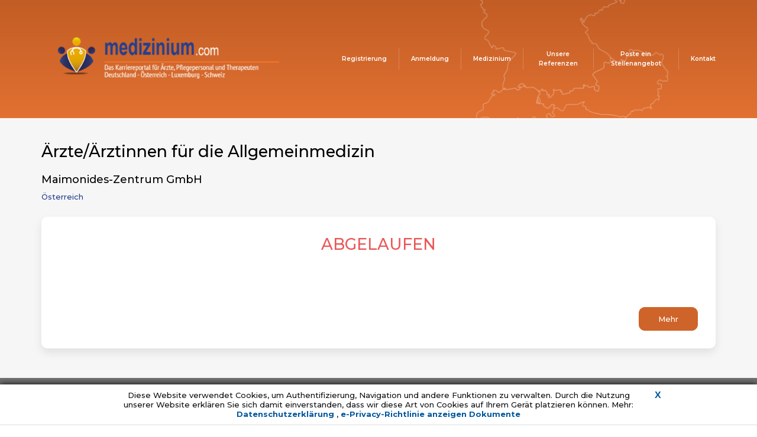

--- FILE ---
content_type: text/html; charset=UTF-8
request_url: https://medizinium.com/aerzteaerztinnen-fuer-die-allgemeinmedizin,i7187.html
body_size: 2508
content:
<!DOCTYPE html PUBLIC "-//W3C//DTD XHTML 1.0 Strict//EN" "http://www.w3.org/TR/xhtml1/DTD/xhtml1-strict.dtd">
<html xmlns="http://www.w3.org/1999/xhtml" xml:lang="en" lang="en">
<head>
	<title>Ärzte/Ärztinnen für die Allgemeinmedizin (7187)</title>
	<meta http-equiv="content-type" content="text/html; charset=UTF-8" />
        <meta name="viewport" content="width=device-width, initial-scale=1"/>
	<meta name="revisit-after" content="7 Days" />
	<link href="/web/img/site/medizinium/favicon.ico" rel="shortcut icon" type="image/vnd.microsoft.icon" />
	<link href="/web/css/reset.css?v=1.006" rel="stylesheet" type="text/css" media="screen" />
	<link href="/web/css/bootstrap.min.css?v=1.006" rel="stylesheet" type="text/css" media="screen" />
	<link href="/web/css/bootstrap-select.min.css?v=1.006" rel="stylesheet" type="text/css" media="screen"  />
	<link href="/web/css/animate.min.css?v=1.006" rel="stylesheet" type="text/css" media="screen" />
	<link href="/web/css/site.css?v=1.15" rel="stylesheet" type="text/css" media="screen" />
	<link href="/web/css/medizinium.css?v=1.13" rel="stylesheet" type="text/css" media="screen" />

	<script type="text/javascript">
            var baseUrl = '/';
	</script>
	<!-- jquery framework -->
	<script type="text/javascript" src="/web/scripts/jquery2.min.js"></script>
	<script type="text/javascript" src="/web/scripts/bootstrap.min.js"></script>
	<script type="text/javascript" src="/web/scripts/bootstrap-select.min.js"></script>
	<script type="text/javascript" src="/web/scripts/main.js?v=1.11"></script>

	<script type="text/javascript">
            jQuery(document).ready(function($) {
                    $('#st2').hide();
                    
                    $('[data-toggle="tooltip"]').tooltip();
                    
                    var selectPrefix = "selectBox_"; 
                    
                    $('.selectpicker').selectpicker({
                        dropupAuto:false
                    });
                    $('.selectpicker').each(function() {
                        $(this).next('div.bootstrap-select').attr("id", selectPrefix + this.id);
                    });

                    $('input[type=file].form-control-file').change(function(){
                      var t = $(this).val();
                      var labelText = t.substr(12, t.length);
                      $(this).closest('.fileContainer').next('.file-control-label').text(labelText);
                    });
            });
	</script>
</head>
<body>
<div id="siteContent">
<section>
    <header class="header" id="top">
    <div class="header-top">
        <div class="container">
            <div class="row">
                <div class="col-sm-3 col-md-4 col-lg-5">
                    <div class="banner-top">
                        <a id="main-logo" href="/"></a>
                    </div>
                </div>
                <div class="col-sm-9 col-md-8 col-lg-7 menu">
                    <nav class="nav">
                        <ul class="navbar-nav" data-type="navbar" data-sub="navbar-sub">
                                                                                            <li><span><a href="/registrieren,d13.html">Registrierung</a></span></li><li class="line"></li>
                                                                <li><span><a href="/loginForm,a.html">Anmeldung</a></span></li><li class="line"></li>
                                                                                                                                                                    <li><span><a href="/ueber-uns,d1.html">Medizinium</a></span></li><li class="line"></li>
                                                                                                                                                <li><span><a href="/unsere-referenzen-erfahre-mehr,d25.html">Unsere Referenzen</a></span></li><li class="line"></li>
                                                                                                                                                <li><span><a href="/inserierung-einer-stellenanzeige,d7.html">Poste ein Stellenangebot </a></span></li><li class="line"></li>
                                                                                                                                                <li><span><a href="/kontakt,d2.html">Kontakt</a></span></li><li class="line"></li>
                                                                                                                        </ul>
                    </nav>
                </div>
            </div>
        </div>
    </div>
</header></section>

<div id="middleContent">
<section id="middle">
    <div class="container">
        <div class="row">
            <div class="content">
    <div class="col-sm-12">
        <div class="row">
            <div class="col-sm-8 col-md-9">
                <h1 class="pb10">
                    Ärzte/Ärztinnen für die Allgemeinmedizin                </h1>
                <h4>
                    Maimonides-Zentrum GmbH                </h4>
                <p class="blueT">Österreich</p>
            </div>
            <div class="col-sm-4 col-md-3 text-right hidden-xs">
                                    <img class="company-logo"  src="/upl/al/b7187.png" alt="" />
                
                                    <img src="/upl/cp/101.png" alt="" />
                            </div>
        </div>
        </br>
        <div class="box">
            <div id="desciptionSection">
                                    <div id="description">
                        <h1 class="text-center" style="color: #EB5757; margin: 0px 0px 50px 0px;">ABGELAUFEN</h1>
                    </div>
                    <div class="clr"><!-- --></div>
                    
                <div class="">
                                            <a href="/announcements,a.html" class="moreShort button okButton fr">
                            Mehr                        </a>
                                    </div>
                <div class="clr"><!-- --></div>
                
                            </div>
        </div>
    </div>
</div>
<script type="text/javascript" src="/web/scripts/autolinker.min.js"></script>
<script type="text/javascript">
jQuery(document).ready(function($) {
	var html = $('#description').html();
	var autolinker = new Autolinker();
	var newHtml = autolinker.link(html);
	$('#description').html(newHtml)
});
</script>
        </div>
    </div>
</section>

<section id="bottom" data-test="announcement">
        <div class="container">
                    </div>
</section>
<footer class="footer">
    <div class="container" id="footer">
        <div class="row">
            <div class="col-sm-12 col-md-8">
                <ul class="footer-menu">
                                                                        <li class="first"><a href="/terms,d6.html">AGB</a></li><li class="line"></li>
                                                    <li><a href="/privacy,d5.html">DATENSCHUTZ</a></li><li class="line"></li>
                                                                                    <li><a href="/kontakt,d2.html">Kontakt</a></li><li class="line"></li>
                                    </ul>
            </div>
            <div class="col-sm-12 col-md-4">
                <div class="copyrights">
                    &copy; 2026 Medizinium.com                </div>
            </div>
        </div>
    </div>
</footer>

</div>
</div>

<!-- Google tag (gtag.js) -->
<script async src="https://www.googletagmanager.com/gtag/js?id=G-0CZWTR92MT"></script>
<script>
  window.dataLayer = window.dataLayer || [];
  function gtag(){dataLayer.push(arguments);}
  gtag('js', new Date());

  gtag('config', 'G-0CZWTR92MT');
</script>    <script type="text/javascript" src="/web/scripts/jquery.ppCookies.js?v=1.003"></script>
    <script type="text/javascript">
	jQuery(document).ready(function($) {
            ppCookie('Diese Website verwendet Cookies, um Authentifizierung, Navigation und andere Funktionen zu verwalten. Durch die Nutzung unserer Website erklären Sie sich damit einverstanden, dass wir diese Art von Cookies auf Ihrem Gerät platzieren können. Mehr: <a href="/privacy,d5.html"> Datenschutzerklärung </a>, <a href = "http://eur-lex.europa.eu/LexUriServ/LexUriServ.do?uri=CELEX:32002L0058:EN:NOT "target =" _ blank "> e-Privacy-Richtlinie anzeigen Dokumente </a>');
	});
    </script>
<script type="text/javascript" src="/web/scripts/jquery.hyhrollover.js"></script>
<script type="text/javascript" src="/web/scripts/jquery.hyhrollover2.js"></script>
<!-- lightbox -->
<script type="text/javascript" src="/web/scripts/jquery-lightbox/js/jquery.lightbox-0.5.min.js"></script>
<link rel="stylesheet" type="text/css" href="/web/scripts/jquery-lightbox/css/jquery.lightbox-0.5.css" media="screen" />
<script type="text/javascript">
    jQuery(document).ready(function($) {
            $('a[rel*=lightbox]').lightBox({txtOf: '/', txtImage: ''});
            $('a[rel*=external]').attr('target', '_blank');

            $('.bottomBannersBox').hyhrollover2({speed:30, itemHeight:88});
            $('.bannersBox').hyhrollover({speed:30, itemHeight:88});
    });
</script>
</body>
</html>


--- FILE ---
content_type: text/css
request_url: https://medizinium.com/web/css/medizinium.css?v=1.13
body_size: 168
content:
#main-logo { background-image: url('../img/site/medizinium/logo.svg?v=1.006'); }
#main-logo-mobile {
    background-image: url(../img/site/medizinium/logo.svg?v=1.006);
}
#top .nav { background-image: url('../img/site/medizinium/map.svg?v=1.006'); }

--- FILE ---
content_type: image/svg+xml
request_url: https://medizinium.com/web/img/site/medizinium/map.svg?v=1.006
body_size: 83556
content:
<svg width="329" height="200" viewBox="0 0 329 200" fill="none" xmlns="http://www.w3.org/2000/svg" xmlns:xlink="http://www.w3.org/1999/xlink">
<rect y="-175" width="329" height="404" fill="url(#pattern0)"/>
<defs>
<pattern id="pattern0" patternContentUnits="objectBoundingBox" width="1" height="1">
<use xlink:href="#image0" transform="translate(-0.000841931) scale(0.00144127 0.00117371)"/>
</pattern>
<image id="image0" width="695" height="852" xlink:href="[data-uri]"/>
</defs>
</svg>


--- FILE ---
content_type: application/javascript
request_url: https://medizinium.com/web/scripts/main.js?v=1.11
body_size: 779
content:
function include(scriptUrl, id, attr, external) {
    if(document.getElementById(id) == null){
        document.write('<script '+(attr==undefined?'':attr)+' id="'+id+'" src="'+(external?'':baseUrl) + scriptUrl + '"></script>');
    }
}
function isIE() {
    var myNav = navigator.userAgent.toLowerCase();
    return (myNav.indexOf('msie') != -1) ? parseInt(myNav.split('msie')[1]) : false;
};
include('web/scripts/jquery.easing.1.3.js', 'jquery-easing-1-3-js');
(function($) {
    if ($('html').hasClass('desktop')) {
        include('/js/jquery.ui.totop.js', 'jquery-ui-totop-js');
        $(document).ready(function() {
            $().UItoTop({
                easingType: 'easeOutQuart',
                containerClass: 'toTop fa fa-angle-up'
            });
        });
    }
})(jQuery);

(function($) {
    include('web/scripts/jquery.rd-navbar.js', 'jquery-rd-navbar-js');
})(jQuery);

(function($) {
    if ((navigator.userAgent.toLowerCase().indexOf('msie') == -1) || (isIE() && isIE() > 9)) {
        if ($('html').hasClass('desktop')) {
            include('web/scripts/wow.js', 'wow-js');
            $(document).ready(function() {
                new WOW().init();
            });
        }
    }
})(jQuery);

(function($) {
    $(window).load(function() {
        var topEl = '.navbar-fixed-top';
        var offset = 0;
        $(window).resize(function() {
            topEl = $('.navbar-nav').is(':visible')?'.navbar-fixed-top':'.rd-mobilemenu';
            offset = $($('.navbar-nav').is(':visible')?'.navbar-fixed-top':'.rd-mobilepanel').outerHeight();
        });
        $(window).trigger('resize');
            
        var o = $('.page-scroll a');
        if(o.length>0){
            o.bind('click', function(event) {
                $(topEl).find('.page-scroll').removeClass('active');
                $(this).closest('li').addClass('active');
                var position = $($(this).attr('href')).offset().top;
                $('html, body').stop().animate({
                    scrollTop: position - offset
                }, 600);
                event.preventDefault();
            });
        }
    });
})(jQuery);